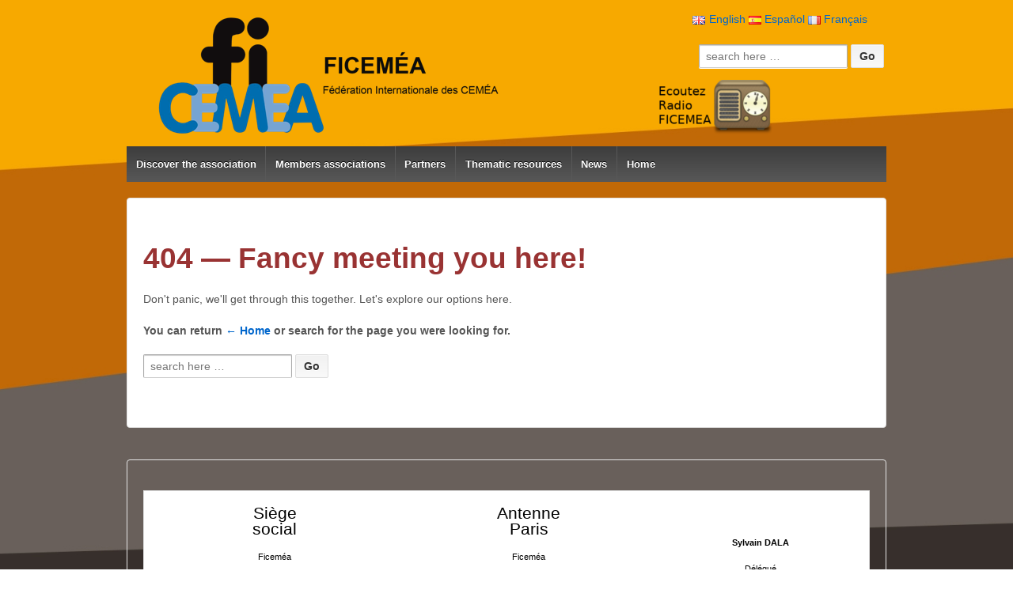

--- FILE ---
content_type: text/html; charset=UTF-8
request_url: https://ficemea.org/?cat=697
body_size: 10106
content:
	<!doctype html>
	<!--[if !IE]>
	<html class="no-js non-ie" lang="en-GB"> <![endif]-->
	<!--[if IE 7 ]>
	<html class="no-js ie7" lang="en-GB"> <![endif]-->
	<!--[if IE 8 ]>
	<html class="no-js ie8" lang="en-GB"> <![endif]-->
	<!--[if IE 9 ]>
	<html class="no-js ie9" lang="en-GB"> <![endif]-->
	<!--[if gt IE 9]><!-->
<html class="no-js" lang="en-GB"> <!--<![endif]-->
	<head>

		<meta charset="UTF-8"/>
		<meta name="viewport" content="width=device-width, initial-scale=1.0">

		<link rel="profile" href="http://gmpg.org/xfn/11"/>
		<link rel="pingback" href="https://ficemea.org/xmlrpc.php"/>

		<title>Palestine &#8211; FICEMEA</title>
<link rel='dns-prefetch' href='//s.w.org' />
<link rel="alternate" type="application/rss+xml" title="FICEMEA &raquo; Feed" href="https://ficemea.org/?feed=rss2&#038;lang=en" />
<link rel="alternate" type="application/rss+xml" title="FICEMEA &raquo; Comments Feed" href="https://ficemea.org/?feed=comments-rss2&#038;lang=en" />
<link rel="alternate" type="application/rss+xml" title="FICEMEA &raquo; Palestine Category Feed" href="https://ficemea.org/?feed=rss2&#038;cat=697" />
		<script type="text/javascript">
			window._wpemojiSettings = {"baseUrl":"https:\/\/s.w.org\/images\/core\/emoji\/12.0.0-1\/72x72\/","ext":".png","svgUrl":"https:\/\/s.w.org\/images\/core\/emoji\/12.0.0-1\/svg\/","svgExt":".svg","source":{"concatemoji":"https:\/\/ficemea.org\/wp-includes\/js\/wp-emoji-release.min.js?ver=5.4.18"}};
			/*! This file is auto-generated */
			!function(e,a,t){var n,r,o,i=a.createElement("canvas"),p=i.getContext&&i.getContext("2d");function s(e,t){var a=String.fromCharCode;p.clearRect(0,0,i.width,i.height),p.fillText(a.apply(this,e),0,0);e=i.toDataURL();return p.clearRect(0,0,i.width,i.height),p.fillText(a.apply(this,t),0,0),e===i.toDataURL()}function c(e){var t=a.createElement("script");t.src=e,t.defer=t.type="text/javascript",a.getElementsByTagName("head")[0].appendChild(t)}for(o=Array("flag","emoji"),t.supports={everything:!0,everythingExceptFlag:!0},r=0;r<o.length;r++)t.supports[o[r]]=function(e){if(!p||!p.fillText)return!1;switch(p.textBaseline="top",p.font="600 32px Arial",e){case"flag":return s([127987,65039,8205,9895,65039],[127987,65039,8203,9895,65039])?!1:!s([55356,56826,55356,56819],[55356,56826,8203,55356,56819])&&!s([55356,57332,56128,56423,56128,56418,56128,56421,56128,56430,56128,56423,56128,56447],[55356,57332,8203,56128,56423,8203,56128,56418,8203,56128,56421,8203,56128,56430,8203,56128,56423,8203,56128,56447]);case"emoji":return!s([55357,56424,55356,57342,8205,55358,56605,8205,55357,56424,55356,57340],[55357,56424,55356,57342,8203,55358,56605,8203,55357,56424,55356,57340])}return!1}(o[r]),t.supports.everything=t.supports.everything&&t.supports[o[r]],"flag"!==o[r]&&(t.supports.everythingExceptFlag=t.supports.everythingExceptFlag&&t.supports[o[r]]);t.supports.everythingExceptFlag=t.supports.everythingExceptFlag&&!t.supports.flag,t.DOMReady=!1,t.readyCallback=function(){t.DOMReady=!0},t.supports.everything||(n=function(){t.readyCallback()},a.addEventListener?(a.addEventListener("DOMContentLoaded",n,!1),e.addEventListener("load",n,!1)):(e.attachEvent("onload",n),a.attachEvent("onreadystatechange",function(){"complete"===a.readyState&&t.readyCallback()})),(n=t.source||{}).concatemoji?c(n.concatemoji):n.wpemoji&&n.twemoji&&(c(n.twemoji),c(n.wpemoji)))}(window,document,window._wpemojiSettings);
		</script>
		<style type="text/css">
img.wp-smiley,
img.emoji {
	display: inline !important;
	border: none !important;
	box-shadow: none !important;
	height: 1em !important;
	width: 1em !important;
	margin: 0 .07em !important;
	vertical-align: -0.1em !important;
	background: none !important;
	padding: 0 !important;
}
</style>
	<link rel='stylesheet' id='validate-engine-css-css'  href='https://ficemea.org/wp-content/plugins/wysija-newsletters/css/validationEngine.jquery.css?ver=2.13' type='text/css' media='all' />
<link rel='stylesheet' id='wp-block-library-css'  href='https://ficemea.org/wp-includes/css/dist/block-library/style.min.css?ver=5.4.18' type='text/css' media='all' />
<link rel='stylesheet' id='cntctfrm_form_style-css'  href='https://ficemea.org/wp-content/plugins/contact-form-plugin/css/form_style.css?ver=4.1.8' type='text/css' media='all' />
<link rel='stylesheet' id='foobox-free-min-css'  href='https://ficemea.org/wp-content/plugins/foobox-image-lightbox/free/css/foobox.free.min.css?ver=2.7.34' type='text/css' media='all' />
<link rel='stylesheet' id='bwg_fonts-css'  href='https://ficemea.org/wp-content/plugins/photo-gallery/css/bwg-fonts/fonts.css?ver=0.0.1' type='text/css' media='all' />
<link rel='stylesheet' id='sumoselect-css'  href='https://ficemea.org/wp-content/plugins/photo-gallery/css/sumoselect.min.css?ver=3.4.6' type='text/css' media='all' />
<link rel='stylesheet' id='mCustomScrollbar-css'  href='https://ficemea.org/wp-content/plugins/photo-gallery/css/jquery.mCustomScrollbar.min.css?ver=3.1.5' type='text/css' media='all' />
<link rel='stylesheet' id='bwg_frontend-css'  href='https://ficemea.org/wp-content/plugins/photo-gallery/css/styles.min.css?ver=1.8.34' type='text/css' media='all' />
<link rel='stylesheet' id='responsive-pro-mega-menu-style-css'  href='https://ficemea.org/wp-content/plugins/responsive-add-ons/includes/megamenu/assets/megamenu.css?ver=3.1.7' type='text/css' media='all' />
<link rel='stylesheet' id='responsive-style-css'  href='https://ficemea.org/wp-content/themes/responsive/core/css/style.css?ver=1.9.8.4' type='text/css' media='all' />
<link rel='stylesheet' id='responsive-pro-style-css'  href='https://ficemea.org/wp-content/plugins/responsive-add-ons/includes/css/style.min.css?ver=3.1.7' type='text/css' media='all' />
<style id='responsive-pro-style-inline-css' type='text/css'>

			#masthead.sticky-header, .res-transparent-header #masthead.sticky-header, .res-transparent-header:not(.woocommerce-cart):not(.woocommerce-checkout) #masthead.sticky-header, .res-transparent-header:not(.woocommerce-cart):not(.woocommerce-checkout) #masthead.sticky-header {
				background-color: ;
			}
			#masthead.sticky-header .site-title a, .res-transparent-header #masthead.sticky-header .site-title a {
				color: ;
			}
			#masthead.sticky-header .site-title a:hover, .res-transparent-header #masthead.sticky-header .site-title a:hover {
				color: ;
			}
			#masthead.sticky-header .site-description, .res-transparent-header #masthead.sticky-header .site-description {
				color: ;
			}
			#masthead.sticky-header .main-navigation, .res-transparent-header #masthead.sticky-header .main-navigation, #masthead.sticky-header .main-navigation div, .res-transparent-header #masthead.sticky-header .main-navigation div {
				background-color: ;
			}
			#masthead.sticky-header .main-navigation .menu > li > a, .res-transparent-header #masthead.sticky-header .main-navigation .menu > li > a {
				color: ;
			}

			#masthead.sticky-header .main-navigation .menu .current_page_item > a,
			#masthead.sticky-header .main-navigation .menu .current-menu-item > a,
			#masthead.sticky-header .main-navigation .menu li > a:hover, .res-transparent-header #masthead.sticky-header .main-navigation .menu .current_page_item > a,
			.res-transparent-header #masthead.sticky-header .main-navigation .menu .current-menu-item > a,
			.res-transparent-header #masthead.sticky-header .main-navigation .menu li > a:hover {
				color: ;
				background-color: ;
			}
			#masthead.sticky-header .main-navigation .children,
			#masthead.sticky-header .main-navigation .sub-menu, .res-transparent-header #masthead.sticky-header .main-navigation .children,
			.res-transparent-header #masthead.sticky-header .main-navigation .sub-menu {
				background-color: ;
			}
			#masthead.sticky-header .main-navigation .children li a,
			#masthead.sticky-header .main-navigation .sub-menu li a, .res-transparent-header #masthead.sticky-header .main-navigation .children li a,
			.res-transparent-header #masthead.sticky-header .main-navigation .sub-menu li a {
				color: ;
			}
			#masthead.sticky-header .main-navigation .children li a:hover,
			#masthead.sticky-header .main-navigation .sub-menu li a:hover, .res-transparent-header #masthead.sticky-header .main-navigation .children li a:hover,
			.res-transparent-header #masthead.sticky-header .main-navigation .sub-menu li a:hover {
				color: ;
			}
			
				.responsive-site-style-content-boxed #primary.content-area, .responsive-site-style-boxed #primary.content-area{
					padding: 0px 15px 0px 15px ;
				}
				@media screen and ( max-width: 992px ) {
					.responsive-site-style-content-boxed #primary.content-area, .responsive-site-style-boxed #primary.content-area{
						padding: 0px 15px 0px 15px ;
					}
				}
				@media screen and ( max-width: 576px ) {
					.responsive-site-style-content-boxed #primary.content-area, .responsive-site-style-boxed #primary.content-area{
						padding: 0px 15px 0px 15px ;
					}
				}

				.blog.responsive-site-style-content-boxed #primary.content-area, .blog.responsive-site-style-boxed #primary.content-area, .archive.responsive-site-style-content-boxed #primary.content-area, .archive.responsive-site-style-boxed #primary.content-area{
					padding: 15px ;
				}
				@media screen and ( max-width: 992px ) {
					.blog.responsive-site-style-content-boxed #primary.content-area, .blog.responsive-site-style-boxed #primary.content-area, .archive.responsive-site-style-content-boxed #primary.content-area, .archive.responsive-site-style-boxed #primary.content-area{
						padding: 15px ;
					}
				}
				@media screen and ( max-width: 576px ) {
					.blog.responsive-site-style-content-boxed #primary.content-area, .blog.responsive-site-style-boxed #primary.content-area, .archive.responsive-site-style-content-boxed #primary.content-area, .archive.responsive-site-style-boxed #primary.content-area{
						padding: 15px ;
					}
				}

				.blog.responsive-site-style-content-boxed .site-content .hentry, .blog.responsive-site-style-boxed .site-content .hentry, .archive.responsive-site-style-content-boxed .site-content .hentry, .archive.responsive-site-style-boxed .site-content .hentry{
					padding: 15px ;
				}
				@media screen and ( max-width: 992px ) {
					.blog.responsive-site-style-content-boxed .site-content .hentry, .blog.responsive-site-style-boxed .site-content .hentry, .archive.responsive-site-style-content-boxed .site-content .hentry, .archive.responsive-site-style-boxed .site-content .hentry{
						padding: 15px ;
					}
				}
				@media screen and ( max-width: 576px ) {
					.blog.responsive-site-style-content-boxed .site-content .hentry, .blog.responsive-site-style-boxed .site-content .hentry, .archive.responsive-site-style-content-boxed .site-content .hentry, .archive.responsive-site-style-boxed .site-content .hentry{
						padding: 15px ;
					}
				}

				.single.single-post.responsive-site-style-content-boxed #primary.content-area, .single.single-post.responsive-site-style-boxed #primary.content-area{
					padding: 15px ;
				}
				@media screen and ( max-width: 992px ) {
					.single.single-post.responsive-site-style-content-boxed #primary.content-area, .single.single-post.responsive-site-style-boxed #primary.content-area{
						padding: 15px ;
					}
				}
				@media screen and ( max-width: 576px ) {
					.single.single-post.responsive-site-style-content-boxed #primary.content-area, .single.single-post.responsive-site-style-boxed #primary.content-area{
						padding: 15px ;
					}
				}
				.single.single-post.responsive-site-style-content-boxed .site-content .hentry, .single.single-post.responsive-site-style-boxed .site-content .hentry{
					padding: 15px ;
				}
				@media screen and ( max-width: 992px ) {
					.single.single-post.responsive-site-style-content-boxed .site-content .hentry, .single.single-post.responsive-site-style-boxed .site-content .hentry{
						padding: 15px ;
					}
				}
				@media screen and ( max-width: 576px ) {
					.single.single-post.responsive-site-style-content-boxed .site-content .hentry, .single.single-post.responsive-site-style-boxed .site-content .hentry{
						padding: 15px ;
					}
				}

				#secondary.widget-area {
					padding: 0px 15px 0px 15px ;
				}
				@media screen and ( max-width: 992px ) {
					#secondary.widget-area {
						padding: 0px 15px 0px 15px ;
					}
				}
				@media screen and ( max-width: 576px ) {
					#secondary.widget-area {
						padding: 0px 15px 0px 15px ;
					}
				}
				#secondary.widget-area .widget-wrapper{
					padding: 28px ;
				}
				@media screen and ( max-width: 992px ) {
					#secondary.widget-area .widget-wrapper{
						padding: 28px ;
					}
				}
				@media screen and ( max-width: 576px ) {
					#secondary.widget-area .widget-wrapper{
						padding: 28px ;
					}
				}
				@media (min-width: 992px) {.main-navigation li.megamenu-parent ul.megamenu.tab_width-10 > li { width: 10%; }.main-navigation li.megamenu-parent ul.megamenu.tab_width-11 > li { width: 11%; }.main-navigation li.megamenu-parent ul.megamenu.tab_width-12 > li { width: 12%; }.main-navigation li.megamenu-parent ul.megamenu.tab_width-13 > li { width: 13%; }.main-navigation li.megamenu-parent ul.megamenu.tab_width-14 > li { width: 14%; }.main-navigation li.megamenu-parent ul.megamenu.tab_width-15 > li { width: 15%; }.main-navigation li.megamenu-parent ul.megamenu.tab_width-16 > li { width: 16%; }.main-navigation li.megamenu-parent ul.megamenu.tab_width-17 > li { width: 17%; }.main-navigation li.megamenu-parent ul.megamenu.tab_width-18 > li { width: 18%; }.main-navigation li.megamenu-parent ul.megamenu.tab_width-19 > li { width: 19%; }.main-navigation li.megamenu-parent ul.megamenu.tab_width-20 > li { width: 20%; }.main-navigation li.megamenu-parent ul.megamenu.tab_width-21 > li { width: 21%; }.main-navigation li.megamenu-parent ul.megamenu.tab_width-22 > li { width: 22%; }.main-navigation li.megamenu-parent ul.megamenu.tab_width-23 > li { width: 23%; }.main-navigation li.megamenu-parent ul.megamenu.tab_width-24 > li { width: 24%; }.main-navigation li.megamenu-parent ul.megamenu.tab_width-25 > li { width: 25%; }.main-navigation li.megamenu-parent ul.megamenu.tab_width-26 > li { width: 26%; }.main-navigation li.megamenu-parent ul.megamenu.tab_width-27 > li { width: 27%; }.main-navigation li.megamenu-parent ul.megamenu.tab_width-28 > li { width: 28%; }.main-navigation li.megamenu-parent ul.megamenu.tab_width-29 > li { width: 29%; }.main-navigation li.megamenu-parent ul.megamenu.tab_width-30 > li { width: 30%; }.main-navigation li.megamenu-parent ul.megamenu.tab_width-31 > li { width: 31%; }.main-navigation li.megamenu-parent ul.megamenu.tab_width-32 > li { width: 32%; }.main-navigation li.megamenu-parent ul.megamenu.tab_width-33 > li { width: 33%; }.main-navigation li.megamenu-parent ul.megamenu.tab_width-34 > li { width: 34%; }.main-navigation li.megamenu-parent ul.megamenu.tab_width-35 > li { width: 35%; }.main-navigation li.megamenu-parent ul.megamenu.tab_width-36 > li { width: 36%; }.main-navigation li.megamenu-parent ul.megamenu.tab_width-37 > li { width: 37%; }.main-navigation li.megamenu-parent ul.megamenu.tab_width-38 > li { width: 38%; }.main-navigation li.megamenu-parent ul.megamenu.tab_width-39 > li { width: 39%; }.main-navigation li.megamenu-parent ul.megamenu.tab_width-40 > li { width: 40%; }.main-navigation li.megamenu-parent ul.megamenu.tab_width-41 > li { width: 41%; }.main-navigation li.megamenu-parent ul.megamenu.tab_width-42 > li { width: 42%; }.main-navigation li.megamenu-parent ul.megamenu.tab_width-43 > li { width: 43%; }.main-navigation li.megamenu-parent ul.megamenu.tab_width-44 > li { width: 44%; }.main-navigation li.megamenu-parent ul.megamenu.tab_width-45 > li { width: 45%; }.main-navigation li.megamenu-parent ul.megamenu.tab_width-46 > li { width: 46%; }.main-navigation li.megamenu-parent ul.megamenu.tab_width-47 > li { width: 47%; }.main-navigation li.megamenu-parent ul.megamenu.tab_width-48 > li { width: 48%; }.main-navigation li.megamenu-parent ul.megamenu.tab_width-49 > li { width: 49%; }.main-navigation li.megamenu-parent ul.megamenu.tab_width-50 > li { width: 50%; }.main-navigation li.megamenu-parent ul.megamenu.tab_width-51 > li { width: 51%; }.main-navigation li.megamenu-parent ul.megamenu.tab_width-52 > li { width: 52%; }.main-navigation li.megamenu-parent ul.megamenu.tab_width-53 > li { width: 53%; }.main-navigation li.megamenu-parent ul.megamenu.tab_width-54 > li { width: 54%; }.main-navigation li.megamenu-parent ul.megamenu.tab_width-55 > li { width: 55%; }.main-navigation li.megamenu-parent ul.megamenu.tab_width-56 > li { width: 56%; }.main-navigation li.megamenu-parent ul.megamenu.tab_width-57 > li { width: 57%; }.main-navigation li.megamenu-parent ul.megamenu.tab_width-58 > li { width: 58%; }.main-navigation li.megamenu-parent ul.megamenu.tab_width-59 > li { width: 59%; }.main-navigation li.megamenu-parent ul.megamenu.tab_width-60 > li { width: 60%; }.main-navigation li.megamenu-parent ul.megamenu.tab_width-61 > li { width: 61%; }.main-navigation li.megamenu-parent ul.megamenu.tab_width-62 > li { width: 62%; }.main-navigation li.megamenu-parent ul.megamenu.tab_width-63 > li { width: 63%; }.main-navigation li.megamenu-parent ul.megamenu.tab_width-64 > li { width: 64%; }.main-navigation li.megamenu-parent ul.megamenu.tab_width-65 > li { width: 65%; }.main-navigation li.megamenu-parent ul.megamenu.tab_width-66 > li { width: 66%; }.main-navigation li.megamenu-parent ul.megamenu.tab_width-67 > li { width: 67%; }.main-navigation li.megamenu-parent ul.megamenu.tab_width-68 > li { width: 68%; }.main-navigation li.megamenu-parent ul.megamenu.tab_width-69 > li { width: 69%; }.main-navigation li.megamenu-parent ul.megamenu.tab_width-70 > li { width: 70%; }.main-navigation li.megamenu-parent ul.megamenu.tab_width-71 > li { width: 71%; }.main-navigation li.megamenu-parent ul.megamenu.tab_width-72 > li { width: 72%; }.main-navigation li.megamenu-parent ul.megamenu.tab_width-73 > li { width: 73%; }.main-navigation li.megamenu-parent ul.megamenu.tab_width-74 > li { width: 74%; }.main-navigation li.megamenu-parent ul.megamenu.tab_width-75 > li { width: 75%; }.main-navigation li.megamenu-parent ul.megamenu.tab_width-76 > li { width: 76%; }.main-navigation li.megamenu-parent ul.megamenu.tab_width-77 > li { width: 77%; }.main-navigation li.megamenu-parent ul.megamenu.tab_width-78 > li { width: 78%; }.main-navigation li.megamenu-parent ul.megamenu.tab_width-79 > li { width: 79%; }.main-navigation li.megamenu-parent ul.megamenu.tab_width-80 > li { width: 80%; }.main-navigation li.megamenu-parent ul.megamenu.tab_width-81 > li { width: 81%; }.main-navigation li.megamenu-parent ul.megamenu.tab_width-82 > li { width: 82%; }.main-navigation li.megamenu-parent ul.megamenu.tab_width-83 > li { width: 83%; }.main-navigation li.megamenu-parent ul.megamenu.tab_width-84 > li { width: 84%; }.main-navigation li.megamenu-parent ul.megamenu.tab_width-85 > li { width: 85%; }.main-navigation li.megamenu-parent ul.megamenu.tab_width-86 > li { width: 86%; }.main-navigation li.megamenu-parent ul.megamenu.tab_width-87 > li { width: 87%; }.main-navigation li.megamenu-parent ul.megamenu.tab_width-88 > li { width: 88%; }.main-navigation li.megamenu-parent ul.megamenu.tab_width-89 > li { width: 89%; }.main-navigation li.megamenu-parent ul.megamenu.tab_width-90 > li { width: 90%; }.main-navigation li.megamenu-parent ul.megamenu.tab_width-91 > li { width: 91%; }.main-navigation li.megamenu-parent ul.megamenu.tab_width-92 > li { width: 92%; }.main-navigation li.megamenu-parent ul.megamenu.tab_width-93 > li { width: 93%; }.main-navigation li.megamenu-parent ul.megamenu.tab_width-94 > li { width: 94%; }.main-navigation li.megamenu-parent ul.megamenu.tab_width-95 > li { width: 95%; }.main-navigation li.megamenu-parent ul.megamenu.tab_width-96 > li { width: 96%; }.main-navigation li.megamenu-parent ul.megamenu.tab_width-97 > li { width: 97%; }.main-navigation li.megamenu-parent ul.megamenu.tab_width-98 > li { width: 98%; }.main-navigation li.megamenu-parent ul.megamenu.tab_width-99 > li { width: 99%; }.main-navigation li.megamenu-parent ul.megamenu.tab_width-100 > li { width: 100%; }.main-navigation li.megamenu-parent .children,
			//.main-navigation li.megamenu-parent .sub-menu {
			// height: 500px;
				//padding: 50px 10px;
			//}
			.main-navigation li.megamenu-parent .children > li,
			.main-navigation li.megamenu-parent .sub-menu > li {
				border-top: none;
			}
			.main-navigation li.megamenu-parent .children .children,
			.main-navigation li.megamenu-parent .children .sub-menu,
			.main-navigation li.megamenu-parent .sub-menu .children,
			.main-navigation li.megamenu-parent .sub-menu .sub-menu {
				border: none;
				border-right: 1px solid rgba(170, 170, 170, 0.2);
				border-left: 1px solid rgba(170, 170, 170, 0.2);
				box-shadow: none;
			}
		}.responsive-date-box {
				border-radius: 0;
			}
			.responsive-header-cart .responsive-shopping-cart-svg svg, .responsive-header-cart .responsive-shopping-cart-svg {
				width: 20px;
				height: 20px;
			}
		
</style>
<link rel='stylesheet' id='responsive-media-queries-css'  href='https://ficemea.org/wp-content/themes/responsive/core/css/responsive.css?ver=1.9.8.4' type='text/css' media='all' />
<link rel='stylesheet' id='wp-members-css'  href='https://ficemea.org/wp-content/plugins/wp-members/assets/css/forms/generic-no-float.min.css?ver=3.5.2' type='text/css' media='all' />
<link rel='stylesheet' id='upw_theme_standard-css'  href='https://ficemea.org/wp-content/plugins/ultimate-posts-widget/css/upw-theme-standard.min.css?ver=5.4.18' type='text/css' media='all' />
<link rel='stylesheet' id='dry_awp_theme_style-css'  href='https://ficemea.org/wp-content/plugins/advanced-wp-columns/assets/css/awp-columns.css?ver=5.4.18' type='text/css' media='all' />
<style id='dry_awp_theme_style-inline-css' type='text/css'>
@media screen and (max-width: 1024px) {	.csColumn {		clear: both !important;		float: none !important;		text-align: center !important;		margin-left:  10% !important;		margin-right: 10% !important;		width: 80% !important;	}	.csColumnGap {		display: none !important;	}}
</style>
<link rel='stylesheet' id='tablepress-default-css'  href='https://ficemea.org/wp-content/plugins/tablepress/css/default.min.css?ver=1.11' type='text/css' media='all' />
<link rel='stylesheet' id='ssp-flexslider-css-css'  href='https://ficemea.org/wp-content/plugins/simple-slider-ssp/views/ssp_skins/default/lib/flexslider.css?ver=1.4' type='text/css' media='all' />
<script type='text/javascript' src='https://ficemea.org/wp-includes/js/jquery/jquery.js?ver=1.12.4-wp'></script>
<script type='text/javascript' src='https://ficemea.org/wp-includes/js/jquery/jquery-migrate.min.js?ver=1.4.1'></script>
<script type='text/javascript' src='https://ficemea.org/wp-content/plugins/photo-gallery/js/jquery.sumoselect.min.js?ver=3.4.6'></script>
<script type='text/javascript' src='https://ficemea.org/wp-content/plugins/photo-gallery/js/tocca.min.js?ver=2.0.9'></script>
<script type='text/javascript' src='https://ficemea.org/wp-content/plugins/photo-gallery/js/jquery.mCustomScrollbar.concat.min.js?ver=3.1.5'></script>
<script type='text/javascript' src='https://ficemea.org/wp-content/plugins/photo-gallery/js/jquery.fullscreen.min.js?ver=0.6.0'></script>
<script type='text/javascript'>
/* <![CDATA[ */
var bwg_objectsL10n = {"bwg_field_required":"field is required.","bwg_mail_validation":"This is not a valid email address.","bwg_search_result":"There are no images matching your search.","bwg_select_tag":"Select Tag","bwg_order_by":"Order By","bwg_search":"Search","bwg_show_ecommerce":"Show Ecommerce","bwg_hide_ecommerce":"Hide Ecommerce","bwg_show_comments":"Show Comments","bwg_hide_comments":"Hide Comments","bwg_restore":"Restore","bwg_maximize":"Maximise","bwg_fullscreen":"Fullscreen","bwg_exit_fullscreen":"Exit Fullscreen","bwg_search_tag":"SEARCH...","bwg_tag_no_match":"No tags found","bwg_all_tags_selected":"All tags selected","bwg_tags_selected":"tags selected","play":"Play","pause":"Pause","is_pro":"","bwg_play":"Play","bwg_pause":"Pause","bwg_hide_info":"Hide info","bwg_show_info":"Show info","bwg_hide_rating":"Hide rating","bwg_show_rating":"Show rating","ok":"Ok","cancel":"Cancel","select_all":"Select all","lazy_load":"0","lazy_loader":"https:\/\/ficemea.org\/wp-content\/plugins\/photo-gallery\/images\/ajax_loader.png","front_ajax":"0","bwg_tag_see_all":"see all tags","bwg_tag_see_less":"see less tags"};
/* ]]> */
</script>
<script type='text/javascript' src='https://ficemea.org/wp-content/plugins/photo-gallery/js/scripts.min.js?ver=1.8.34'></script>
<script type='text/javascript' src='https://ficemea.org/wp-content/themes/responsive/core/js/responsive-modernizr.min.js?ver=2.6.1'></script>
<script type='text/javascript'>
/* Run FooBox FREE (v2.7.34) */
var FOOBOX = window.FOOBOX = {
	ready: true,
	disableOthers: false,
	o: {wordpress: { enabled: true }, countMessage:'image %index of %total', captions: { dataTitle: ["captionTitle","title"], dataDesc: ["captionDesc","description"] }, rel: '', excludes:'.fbx-link,.nofoobox,.nolightbox,a[href*="pinterest.com/pin/create/button/"]', affiliate : { enabled: false }, error: "Could not load the item"},
	selectors: [
		".gallery", ".wp-block-gallery", ".wp-caption", ".wp-block-image", "a:has(img[class*=wp-image-])", ".post a:has(img[class*=wp-image-])", ".foobox"
	],
	pre: function( $ ){
		// Custom JavaScript (Pre)
		
	},
	post: function( $ ){
		// Custom JavaScript (Post)
		
		// Custom Captions Code
		
	},
	custom: function( $ ){
		// Custom Extra JS
		
	}
};
</script>
<script type='text/javascript' src='https://ficemea.org/wp-content/plugins/foobox-image-lightbox/free/js/foobox.free.min.js?ver=2.7.34'></script>
<script type='text/javascript' src='https://ficemea.org/wp-content/plugins/simple-slider-ssp/views/ssp_skins/default/lib/jquery.flexslider-min.js?ver=1.4'></script>
<link rel='https://api.w.org/' href='https://ficemea.org/index.php?rest_route=/' />
<link rel="EditURI" type="application/rsd+xml" title="RSD" href="https://ficemea.org/xmlrpc.php?rsd" />
<link rel="wlwmanifest" type="application/wlwmanifest+xml" href="https://ficemea.org/wp-includes/wlwmanifest.xml" /> 
<meta name="generator" content="WordPress 5.4.18" />
	<script>
		jQuery(document).ready(function(){
		var copyright_text = "";
		var cyberchimps_link = "";
		var siteurl = "https://ficemea.org"; 
		if(copyright_text == "")
		{
			jQuery(".copyright #copyright_link").text(" "+"Default copyright text");
		}
		else{ 
			jQuery(".copyright #copyright_link").text(" "+copyright_text);
		}
		jQuery(".copyright #copyright_link").attr('href',siteurl);
		if(cyberchimps_link == 1)
		{
			jQuery(".powered").css("display","block");
		}
		else{
			jQuery(".powered").css("display","none");
		}
		});
	</script>
<!-- We need this for debugging -->
<!-- Responsive 1.9.8.4 -->
<style type="text/css" id="custom-background-css">
body.custom-background { background-color: #ffffff; background-image: url("https://www.ficemea.org/wp-content/uploads/2015/12/2Fond-couleur-300-dpi.jpg"); background-position: center top; background-size: auto; background-repeat: no-repeat; background-attachment: fixed; }
</style>
		</head>

<body class="archive category category-palestinian-territories category-697 custom-background">

<div id="container" class="hfeed">

	<div class="skip-container cf">
		<a class="skip-link screen-reader-text focusable" href="#content">&darr; Skip to Main Content</a>
	</div><!-- .skip-container -->
	<div id="header">

		
		
		
		
			<div id="logo">
				<a href="https://ficemea.org/?page_id=35"><img src="https://www.ficemea.org/wp-content/uploads/2016/01/cropped-2LOGO_FICEMEA.png" width="488" height="162" alt="FICEMEA"/></a>
			</div><!-- end of #logo -->

		
		
			<div id="top-widget" class="top-widget">
		
		
			<div id="polylang-2" class="widget_polylang"><ul>
	<li class="lang-item lang-item-48 lang-item-en current-lang lang-item-first"><a lang="en-GB" hreflang="en-GB" href="https://ficemea.org/?cat=697"><img src="[data-uri]" title="English" alt="English" width="16" height="11" /><span style="margin-left:0.3em;">English</span></a></li>
	<li class="lang-item lang-item-45 lang-item-es no-translation"><a lang="es-ES" hreflang="es-ES" href="https://ficemea.org/?page_id=38"><img src="[data-uri]" title="Español" alt="Español" width="16" height="11" /><span style="margin-left:0.3em;">Español</span></a></li>
	<li class="lang-item lang-item-42 lang-item-fr no-translation"><a lang="fr-FR" hreflang="fr-FR" href="https://ficemea.org/?page_id=2"><img src="[data-uri]" title="Français" alt="Français" width="16" height="11" /><span style="margin-left:0.3em;">Français</span></a></li>
</ul>
</div><div id="search-4" class="widget_search"><form method="get" id="searchform" action="https://ficemea.org/">
	<label class="screen-reader-text" for="s">Search for:</label>
	<input type="text" class="field" name="s" id="s" placeholder="search here &hellip;" />
	<input type="submit" class="submit" name="submit" id="searchsubmit" value="Go" />
<input type="hidden" name="lang" value="en" /></form></div><div id="media_image-3" class="widget_media_image"><a href="https://radios.cemea.org/ficemea" target="_blank" rel="noopener noreferrer"><img width="150" height="69" src="https://ficemea.org/wp-content/uploads/2018/06/radios2-150x69-1.png" class="image wp-image-6621  attachment-full size-full" alt="Écoutez la radio de la FICEMÉA !" style="max-width: 100%; height: auto;" title="Écoutez la radio de la FICEMÉA !" srcset="https://ficemea.org/wp-content/uploads/2018/06/radios2-150x69-1.png 150w, https://ficemea.org/wp-content/uploads/2018/06/radios2-150x69-1-100x46.png 100w" sizes="(max-width: 150px) 100vw, 150px" /></a></div>
		
			</div><!-- end of #top-widget -->
		<div class="main-nav"><ul id="menu-top-menu-en" class="menu"><li id="menu-item-365" class="menu-item menu-item-type-taxonomy menu-item-object-category menu-item-has-children menu-item-365"><a href="https://ficemea.org/?cat=203">Discover the association</a>
<ul class="sub-menu">
	<li id="menu-item-445" class="menu-item menu-item-type-post_type menu-item-object-page menu-item-445"><a href="https://ficemea.org/?page_id=417">Projects – Missions – Values</a></li>
	<li id="menu-item-5446" class="menu-item menu-item-type-post_type menu-item-object-page menu-item-5446"><a href="https://ficemea.org/?page_id=5444">Newsletter</a></li>
	<li id="menu-item-366" class="menu-item menu-item-type-taxonomy menu-item-object-category menu-item-has-children menu-item-366"><a href="https://ficemea.org/?cat=213">Progressive education</a>
	<ul class="sub-menu">
		<li id="menu-item-6609" class="menu-item menu-item-type-taxonomy menu-item-object-category menu-item-6609"><a href="https://ficemea.org/?cat=1057">Philosophical principles</a></li>
	</ul>
</li>
	<li id="menu-item-367" class="menu-item menu-item-type-taxonomy menu-item-object-category menu-item-has-children menu-item-367"><a href="https://ficemea.org/?cat=219">Press</a>
	<ul class="sub-menu">
		<li id="menu-item-370" class="menu-item menu-item-type-taxonomy menu-item-object-category menu-item-370"><a href="https://ficemea.org/?cat=235">Pictures</a></li>
	</ul>
</li>
	<li id="menu-item-6667" class="menu-item menu-item-type-post_type menu-item-object-page menu-item-6667"><a href="https://ficemea.org/?page_id=6662">Radio Ficeméa</a></li>
	<li id="menu-item-368" class="menu-item menu-item-type-taxonomy menu-item-object-category menu-item-has-children menu-item-368"><a href="https://ficemea.org/?cat=215">Organization</a>
	<ul class="sub-menu">
		<li id="menu-item-3085" class="menu-item menu-item-type-taxonomy menu-item-object-category menu-item-3085"><a href="https://ficemea.org/?cat=523">Organization chart</a></li>
	</ul>
</li>
</ul>
</li>
<li id="menu-item-374" class="menu-item menu-item-type-taxonomy menu-item-object-category menu-item-has-children menu-item-374"><a href="https://ficemea.org/?cat=259">Members associations</a>
<ul class="sub-menu">
	<li id="menu-item-8267" class="menu-item menu-item-type-taxonomy menu-item-object-category menu-item-has-children menu-item-8267"><a href="https://ficemea.org/?cat=610">The Americas and Caribbean</a>
	<ul class="sub-menu">
		<li id="menu-item-2845" class="menu-item menu-item-type-taxonomy menu-item-object-category menu-item-has-children menu-item-2845"><a href="https://ficemea.org/?cat=612">Latin America</a>
		<ul class="sub-menu">
			<li id="menu-item-8325" class="menu-item menu-item-type-taxonomy menu-item-object-category menu-item-8325"><a href="https://ficemea.org/?cat=1138">Mexico</a></li>
			<li id="menu-item-8320" class="menu-item menu-item-type-taxonomy menu-item-object-category menu-item-8320"><a href="https://ficemea.org/?cat=703">Uruguay</a></li>
		</ul>
</li>
		<li id="menu-item-8268" class="menu-item menu-item-type-taxonomy menu-item-object-category menu-item-8268"><a href="https://ficemea.org/?cat=1131">North America</a></li>
	</ul>
</li>
	<li id="menu-item-446" class="menu-item menu-item-type-post_type menu-item-object-page menu-item-has-children menu-item-446"><a href="https://ficemea.org/?page_id=406">Africa</a>
	<ul class="sub-menu">
		<li id="menu-item-3092" class="menu-item menu-item-type-post_type menu-item-object-page menu-item-3092"><a href="https://ficemea.org/?page_id=3090">Algéria</a></li>
		<li id="menu-item-3093" class="menu-item menu-item-type-taxonomy menu-item-object-category menu-item-3093"><a href="https://ficemea.org/?cat=621">Benin</a></li>
		<li id="menu-item-3095" class="menu-item menu-item-type-taxonomy menu-item-object-category menu-item-3095"><a href="https://ficemea.org/?cat=623">Cameroon</a></li>
		<li id="menu-item-3097" class="menu-item menu-item-type-taxonomy menu-item-object-category menu-item-3097"><a href="https://ficemea.org/?cat=625">Ivory Coast</a></li>
		<li id="menu-item-3250" class="menu-item menu-item-type-taxonomy menu-item-object-category menu-item-3250"><a href="https://ficemea.org/?cat=691">Gabon</a></li>
		<li id="menu-item-3257" class="menu-item menu-item-type-taxonomy menu-item-object-category menu-item-3257"><a href="https://ficemea.org/?cat=693">Mali</a></li>
		<li id="menu-item-3101" class="menu-item menu-item-type-taxonomy menu-item-object-category menu-item-3101"><a href="https://ficemea.org/?cat=627">Senegal</a></li>
		<li id="menu-item-3276" class="menu-item menu-item-type-taxonomy menu-item-object-category menu-item-3276"><a href="https://ficemea.org/?cat=701">Togo</a></li>
	</ul>
</li>
	<li id="menu-item-389" class="menu-item menu-item-type-taxonomy menu-item-object-category menu-item-has-children menu-item-389"><a href="https://ficemea.org/?cat=279">Europa</a>
	<ul class="sub-menu">
		<li id="menu-item-3104" class="menu-item menu-item-type-taxonomy menu-item-object-category menu-item-3104"><a href="https://ficemea.org/?cat=637">Federation Walonie Bruxelles of Belgium</a></li>
		<li id="menu-item-3210" class="menu-item menu-item-type-taxonomy menu-item-object-category menu-item-3210"><a href="https://ficemea.org/?cat=687">France</a></li>
		<li id="menu-item-3106" class="menu-item menu-item-type-taxonomy menu-item-object-category menu-item-3106"><a href="https://ficemea.org/?cat=639">Greece</a></li>
		<li id="menu-item-3107" class="menu-item menu-item-type-taxonomy menu-item-object-category menu-item-3107"><a href="https://ficemea.org/?cat=641">Hungary</a></li>
		<li id="menu-item-3108" class="menu-item menu-item-type-taxonomy menu-item-object-category menu-item-3108"><a href="https://ficemea.org/?cat=643">Italy</a></li>
		<li id="menu-item-3230" class="menu-item menu-item-type-taxonomy menu-item-object-category menu-item-3230"><a href="https://ficemea.org/?cat=689">Portugal</a></li>
		<li id="menu-item-3112" class="menu-item menu-item-type-taxonomy menu-item-object-category menu-item-3112"><a href="https://ficemea.org/?cat=647">Romania</a></li>
		<li id="menu-item-3113" class="menu-item menu-item-type-taxonomy menu-item-object-category menu-item-3113"><a href="https://ficemea.org/?cat=651">Russia</a></li>
	</ul>
</li>
	<li id="menu-item-375" class="menu-item menu-item-type-taxonomy menu-item-object-category menu-item-has-children menu-item-375"><a href="https://ficemea.org/?cat=283">Indian Ocean</a>
	<ul class="sub-menu">
		<li id="menu-item-3143" class="menu-item menu-item-type-taxonomy menu-item-object-category menu-item-3143"><a href="https://ficemea.org/?cat=685">Madagascar</a></li>
		<li id="menu-item-3117" class="menu-item menu-item-type-taxonomy menu-item-object-category menu-item-3117"><a href="https://ficemea.org/?cat=653">Mauritius Island</a></li>
		<li id="menu-item-6561" class="menu-item menu-item-type-taxonomy menu-item-object-category menu-item-6561"><a href="https://ficemea.org/?cat=1049">India</a></li>
	</ul>
</li>
	<li id="menu-item-3265" class="menu-item menu-item-type-taxonomy menu-item-object-category menu-item-has-children menu-item-3265"><a href="https://ficemea.org/?cat=695">Middle East</a>
	<ul class="sub-menu">
		<li id="menu-item-3267" class="menu-item menu-item-type-taxonomy menu-item-object-category menu-item-3267"><a href="https://ficemea.org/?cat=699">Lebanon</a></li>
	</ul>
</li>
	<li id="menu-item-8266" class="menu-item menu-item-type-taxonomy menu-item-object-category menu-item-8266"><a href="https://ficemea.org/?cat=1131">North America</a></li>
	<li id="menu-item-447" class="menu-item menu-item-type-post_type menu-item-object-page menu-item-447"><a href="https://ficemea.org/?page_id=315">Map</a></li>
</ul>
</li>
<li id="menu-item-377" class="menu-item menu-item-type-taxonomy menu-item-object-category menu-item-has-children menu-item-377"><a href="https://ficemea.org/?cat=291">Partners</a>
<ul class="sub-menu">
	<li id="menu-item-380" class="menu-item menu-item-type-taxonomy menu-item-object-category menu-item-has-children menu-item-380"><a href="https://ficemea.org/?cat=311">Networks</a>
	<ul class="sub-menu">
		<li id="menu-item-444" class="menu-item menu-item-type-taxonomy menu-item-object-category menu-item-444"><a href="https://ficemea.org/?cat=315">EUCISLL</a></li>
	</ul>
</li>
</ul>
</li>
<li id="menu-item-392" class="menu-item menu-item-type-taxonomy menu-item-object-category menu-item-has-children menu-item-392"><a href="https://ficemea.org/?cat=327">Thematic resources</a>
<ul class="sub-menu">
	<li id="menu-item-3559" class="menu-item menu-item-type-taxonomy menu-item-object-category menu-item-3559"><a href="https://ficemea.org/?cat=881">Human rights</a></li>
	<li id="menu-item-382" class="menu-item menu-item-type-taxonomy menu-item-object-category menu-item-has-children menu-item-382"><a href="https://ficemea.org/?cat=351">Commercialization of education</a>
	<ul class="sub-menu">
		<li id="menu-item-3121" class="menu-item menu-item-type-taxonomy menu-item-object-category menu-item-3121"><a href="https://ficemea.org/?cat=663">Reference documents</a></li>
		<li id="menu-item-5584" class="menu-item menu-item-type-taxonomy menu-item-object-category menu-item-5584"><a href="https://ficemea.org/?cat=1043">In the media</a></li>
	</ul>
</li>
	<li id="menu-item-391" class="menu-item menu-item-type-taxonomy menu-item-object-category menu-item-391"><a href="https://ficemea.org/?cat=343">Gender equality</a></li>
	<li id="menu-item-394" class="menu-item menu-item-type-taxonomy menu-item-object-category menu-item-394"><a href="https://ficemea.org/?cat=347">Youth</a></li>
	<li id="menu-item-393" class="menu-item menu-item-type-taxonomy menu-item-object-category menu-item-393"><a href="https://ficemea.org/?cat=331">Sustainable development</a></li>
	<li id="menu-item-385" class="menu-item menu-item-type-taxonomy menu-item-object-category menu-item-385"><a href="https://ficemea.org/?cat=267">Early childhood</a></li>
</ul>
</li>
<li id="menu-item-371" class="menu-item menu-item-type-taxonomy menu-item-object-category menu-item-has-children menu-item-371"><a href="https://ficemea.org/?cat=243">News</a>
<ul class="sub-menu">
	<li id="menu-item-396" class="menu-item menu-item-type-taxonomy menu-item-object-category menu-item-has-children menu-item-396"><a href="https://ficemea.org/?cat=255">Events</a>
	<ul class="sub-menu">
		<li id="menu-item-548" class="menu-item menu-item-type-taxonomy menu-item-object-category menu-item-548"><a href="https://ficemea.org/?cat=370">FICEMEA</a></li>
	</ul>
</li>
	<li id="menu-item-449" class="menu-item menu-item-type-post_type menu-item-object-page menu-item-449"><a href="https://ficemea.org/?page_id=323">Newsletter</a></li>
</ul>
</li>
<li id="menu-item-364" class="menu-item menu-item-type-post_type menu-item-object-page menu-item-home menu-item-364"><a href="https://ficemea.org/?page_id=35">Home</a></li>
</ul></div>
		
		
	</div><!-- end of #header -->

	<div id="wrapper" class="clearfix">

<div id="content-archive" class="grid col-940">

	
	<h1 class="title-404">404 &#8212; Fancy meeting you here!</h1>

	<p>Don&#39;t panic, we&#39;ll get through this together. Let&#39;s explore our options here.</p>

	<h6>You can return <a href="https://ficemea.org/?page_id=35" title="Home">&larr; Home</a> or search for the page you were looking for.</h6>

<form method="get" id="searchform" action="https://ficemea.org/">
	<label class="screen-reader-text" for="s">Search for:</label>
	<input type="text" class="field" name="s" id="s" placeholder="search here &hellip;" />
	<input type="submit" class="submit" name="submit" id="searchsubmit" value="Go" />
<input type="hidden" name="lang" value="en" /></form>
</div><!-- end of #content-archive -->

</div><!-- end of #wrapper -->
</div><!-- end of #container -->

<div id="footer" class="clearfix">
	
	<div id="footer-wrapper">

		
		<div class="grid col-940">

			<div class="grid col-540">
							</div><!-- end of col-540 -->

			<div class="grid col-380 fit">
				<ul class="social-icons"></ul><!-- .social-icons -->			</div><!-- end of col-380 fit -->

		</div><!-- end of col-940 -->
			<div id="colophon-widget" class="grid col-940">
		
		
			<div id="text-2" class="colophon-widget widget-wrapper widget_text">			<div class="textwidget"><table style="background: white; width: 100%;" align="center">
<tbody>
<tr align="center" valign="top">
<td style="border: none; padding: 0cm;">
<h3 class="western" style="font-style: normal; font-weight: normal;"><span style="color: #000000;"><span style="background: transparent;">Siège<br />
social</span></span></h3>
<p style="margin-bottom: 0cm; font-style: normal; font-weight: normal;"><span style="color: #000000;"><span style="background: transparent;">Ficeméa</span></span></p>
<p style="margin-bottom: 0cm; font-style: normal; font-weight: normal;"><span style="color: #000000;"><span style="background: transparent;"><br />
rue de la Borne 14, bte 17</span></span></p>
<p style="font-style: normal; font-weight: normal;"><span style="color: #000000;"><span style="background: transparent;">1080<br />
Bruxelles (Belgique)</span></span></p>
</td>
<td style="border: none; padding: 0cm;">
<h3 class="western" style="font-style: normal; font-weight: normal;"><span style="color: #000000;"><span style="background: transparent;">Antenne<br />
Paris</span></span></h3>
<p style="margin-bottom: 0cm; font-style: normal; font-weight: normal;"><span style="color: #000000;"><span style="background: transparent;">Ficeméa</span></span></p>
<p style="margin-bottom: 0cm; font-style: normal; font-weight: normal;"><span style="color: #000000;"><span style="background: transparent;">24 rue<br />
Marc Séguin</span></span></p>
<p style="font-style: normal; font-weight: normal;"><span style="color: #000000;"><span style="background: transparent;">75883<br />
Paris cedex 18 (France)</span></span></p>
</td>
<td style="border: none; padding: 0cm;">&nbsp;</p>
<p style="margin-bottom: 0cm; font-style: normal; font-weight: normal;"><span style="color: #000000;"><span style="background: transparent;"><strong>Sylvain DALA<br />
</strong></span></span></p>
<p style="margin-bottom: 0cm; font-style: normal; font-weight: normal;"><span style="color: #000000;"><span style="background: transparent;">Délégué<br />
permanent<br />
</span></span></p>
<p><a href="mailto:contact@ficemea.org">contact@ficemea.org</a></p>
<p>&nbsp;</p>
<p>&nbsp;</td>
</tr>
</tbody>
</table>
</div>
		</div>
		
			</div><!-- end of #colophon-widget -->

		<div class="grid col-300 copyright">
			&copy; 2026<a id="copyright_link" href="https://ficemea.org/?page_id=35" title="FICEMEA">
				FICEMEA			</a>
		</div><!-- end of .copyright -->

		<div class="grid col-300 scroll-top"><a href="#scroll-top" title="scroll to top">&uarr;</a></div>

		<div class="grid col-300 fit powered">
			<a href="http://cyberchimps.com/responsive-theme/" title="Responsive Theme" rel="noindex, nofollow">
				Responsive Theme</a>
			powered by <a href="http://wordpress.org/" title="WordPress">
				WordPress</a>
		</div><!-- end .powered -->

	</div><!-- end #footer-wrapper -->

	</div><!-- end #footer -->

<script type='text/javascript' src='https://ficemea.org/wp-content/themes/responsive/core/js/responsive-scripts.min.js?ver=1.2.6'></script>
<script type='text/javascript' src='https://ficemea.org/wp-content/themes/responsive/core/js/jquery.placeholder.min.js?ver=2.0.7'></script>
<script type='text/javascript' src='https://ficemea.org/wp-includes/js/wp-embed.min.js?ver=5.4.18'></script>
        <script type="text/javascript">
            /* <![CDATA[ */
            jQuery(document).ready(function ($) {
                $("ul.nav-menu").not(":has(li)").hide().closest('div').hide();
            });
            /* ]]> */
        </script></body>
</html>
